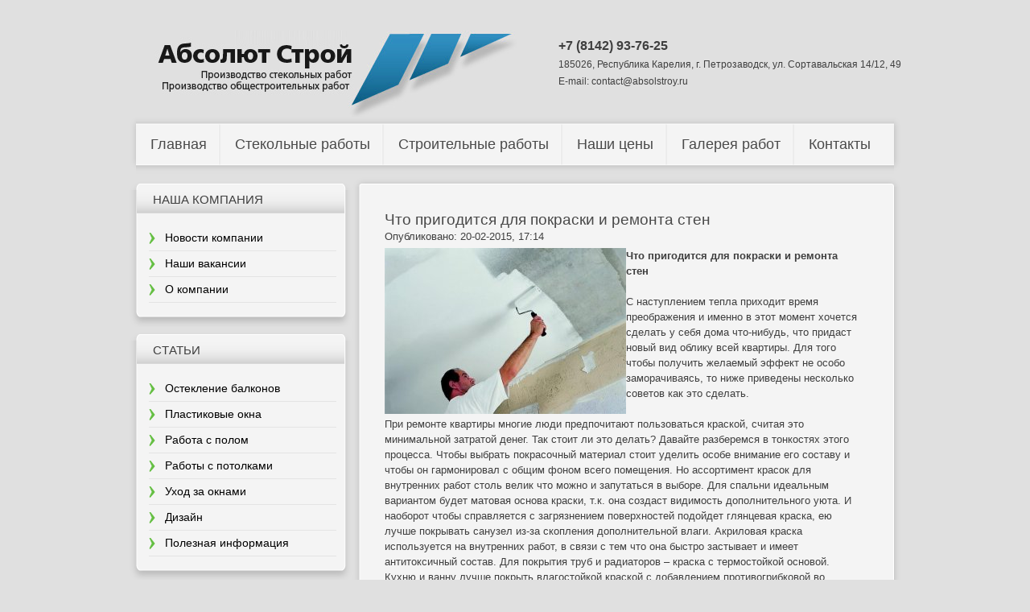

--- FILE ---
content_type: text/html; charset=WINDOWS-1251
request_url: https://absolstroy.ru/64-chto-prigoditsya-dlya-pokraski-i-remonta-sten.html
body_size: 4736
content:
<!DOCTYPE HTML>
<html lang="ru-RU">
<head>
<meta http-equiv="Content-Type" content="text/html; charset=windows-1251" />
<title>Что пригодится для покраски и ремонта стен &raquo; Производство стекольных и строительных работ - &quot;Абсолют Строй&quot;</title>
<meta name="description" content="С наступлением тепла приходит время преображения и именно в этотмомент хочется сделать у себя дома что-нибудь, что придаст новый вид обликувсей квартиры.Что пригодится для покраски иремонта" />
<meta name="keywords" content="квартиры, покраски, можно, поверхностей, сделать, чтобы, именно, лучше, внутренних, работ, приходит, использовать, тепла, краской, краска, бывают, потолок, подойдет, этотмомент, наступлением" />
<link rel="search" type="application/opensearchdescription+xml" href="https://absolstroy.ru/engine/opensearch.php" title="Производство стекольных и строительных работ - &quot;Абсолют Строй&quot;" />
<link rel="alternate" type="application/rss+xml" title="Производство стекольных и строительных работ - &quot;Абсолют Строй&quot;" href="https://absolstroy.ru/rss.xml" />
<script type="text/javascript" src="/engine/classes/min/index.php?charset=windows-1251&amp;g=general&amp;9"></script>
<script type="text/javascript" src="/engine/classes/min/index.php?charset=windows-1251&amp;f=engine/classes/highslide/highslide.js,engine/classes/masha/masha.js&amp;9"></script>
<link rel="shortcut icon" href="/templates/absol/images2/favicon.ico" />
<meta http-equiv="Content-Type" content="text/html; charset=windows-1251" />
<link type="text/css" rel="stylesheet" media="all" href="/templates/absol/template/style.css" />
<link type="text/css" rel="stylesheet" media="all" href="/templates/absol/template/addstyle.css" />
<script type="text/javascript" src="/templates/absol/template/elements.js"></script>
</head>

<body>
<div class="header">
<div class="logotype"> </div>
<div class="info"><b>+7 (8142) 93-76-25</b>
<p>185026, Республика Карелия, г. Петрозаводск, ул. Сортавальская 14/12, 49</p>
<p>E-mail: <a href="/cdn-cgi/l/email-protection" class="__cf_email__" data-cfemail="75161a1b01141601351417061a190601071a0c5b0700">[email&#160;protected]</a></p>
</div>
<div class="links_div">
<div class="left"></div>
<div class="right"></div>
<ul class="links"><li><a href="/">Главная</a>
<li><a href="/proizvodstvo-stekolnyx-rabot.html">Стекольные работы</a>
<li><a href="/proizvodstvo-obshhestroitelnyx-rabot-po-vozvedeniyu-zdanij.html">Строительные работы</a>
<li><a href="/nashi-ceny.html">Наши цены</a>
<li><a href="/galereya-rabot.html">Галерея работ</a>

<li class="last"><a href="/kontakty.html">Контакты</a>

</ul>	</div>
</div>
<div class="main clear"> 

<div class="aside">
<div id="block-menu-primary-links" class="clear block block-menu">
   <div class="top"></div>
        <div class="bottom"></div>
<h2>Наша компания</h2>
<div class="content"><ul class="menu">
<li><a href="/novosti.html">Новости компании</a>
<li><a href="/nashi-vakansii.html">Наши вакансии</a>
<li><a href="/o-kompanii.html">О компании</a>

</ul></div>

</div>
<div id="block-menu-primary-links" class="clear block block-menu">
   <div class="top"></div>
        <div class="bottom"></div>
<h2>Статьи</h2>
<div class="content"><ul class="menu">
<li><a href="/osteklenie-balkonov">Остекление балконов</a>  </li>
<li><a href="/plastikovye-okna">Пластиковые окна</a>   </li>
<li><a href="/rabota-s-polom">Работа с полом</a>   </li>
<li><a href="/raboty-s-potolkami">Работы с потолками</a>   </li>
<li><a href="/uxod-za-oknami">Уход за окнами</a>  </li>
<li><a href="/design">Дизайн</a>  </li>
<li><a href="/pz">Полезная информация</a>  </li>


</ul></div>



</div>
<div id="block-block-5" class="clear block block-block">
   <div class="top"></div>
        <div class="bottom"></div>
        
<h2>Наши координаты</h2>
<div class="content"><p><img src="/templates/absol/mapmini.jpg"  class="illustrate illustrate-prev" id="illustrate-28" /></p>
<p><b>Адрес</b>: 185026, Республика Карелия, г. Петрозаводск, ул. Сортавальская 14/12, 49</p>
<p><b>Телефон</b>: +7 (8142) 93-76-25</p>
</div>
</div>

<div id="block-block-5" class="clear block block-block">
   <div class="top"></div>
        <div class="bottom"></div>
        
<h2>Последние новости</h2>
    <div class="content">
</div>
</div>
            
            
</div> 
<div class="page clear">

<div id="page">
<div class="top"></div>
<div class="bottom"></div>
<div class = 'page_content'>
<div id="node-2" class="node">

<div class="content clear">
<div id='dle-content'><div class="fullstory-block">
          
          <h1 class="fullstory-title">Что пригодится для покраски и ремонта стен</h1>
          <div class="fullstory-content">
            <div style="margin-bottom:5px;">  <i>Опубликовано: 20-02-2015, 17:14</i> </div>
            <div class="apostimg"> <!--TBegin:http://absolstroy.ru/uploads/posts/2015-02/1424441677_pokraska-sten-v-kvartire-1.jpg|left--><a href="https://absolstroy.ru/uploads/posts/2015-02/1424441677_pokraska-sten-v-kvartire-1.jpg" onclick="return hs.expand(this)"><img src="/uploads/posts/2015-02/thumbs/1424441677_pokraska-sten-v-kvartire-1.jpg" style="float:left;" alt='Что пригодится для покраски и ремонта стен' title='Что пригодится для покраски и ремонта стен'  /></a><!--TEnd--><b>Что пригодится для покраски и
ремонта стен</b><br />
 <br />
С наступлением тепла приходит время преображения и именно в этот
момент хочется сделать у себя дома что-нибудь, что придаст новый вид облику
всей квартиры. Для того чтобы получить желаемый эффект не особо заморачиваясь,
то ниже приведены несколько советов как это сделать.<br />
<br />
При ремонте квартиры многие люди предпочитают пользоваться краской, считая это
минимальной затратой денег. Так стоит ли это делать? Давайте разберемся в
тонкостях этого процесса. Чтобы выбрать покрасочный материал стоит уделить
особе внимание его составу и чтобы он гармонировал с общим фоном всего
помещения. Но ассортимент красок для внутренних работ столь велик что можно и
запутаться в выборе. Для спальни идеальным вариантом будет матовая основа
краски, т.к. она создаст видимость дополнительного уюта. И наоборот чтобы
справляется с загрязнением поверхностей подойдет глянцевая краска, ею лучше
покрывать санузел из-за скопления дополнительной влаги. Акриловая краска
используется на внутренних работ, в связи с тем что она быстро застывает и
имеет антитоксичный состав. Для покрытия труб и радиаторов – краска с
термостойкой основой. Кухню и ванну лучше покрыть влагостойкой краской с
добавлением противогрибковой во избежание образования микроводорослей.<br />
<br />
Немаловажно уделить свое внимание и подготовки поверхностей. Стены стоит
тщательно вымыть мыльным раствором, мелкие трещинки и дефекты заделать
шпатлевкой и прогрунтовать, обеспечивая тем самым крепкое сцепление. Малярным
скотчем необходимо закрыть все стыки поверхностей: пол, потолок и др.<br />
<br />
Покраску можно производить или кисточкой, либо валиком. Если нужная поверхность
окрашивания маленькая, то можно использовать кисточку, поверхности же побольше
красят валиком. Для того чтобы покрасить потолок, на валик надевают специальную
ручку, а краску наливаю в так называемую ванночку. Стена красится в несколько
слоев, первым слоем будет горизонтальное покрытие, а самый последний нужно
наносить именно вертикально.<br />
<br />
Какие же бывают кисти и как их выбирать? Они бывают: из натурального ворса и з искусственного.
Для краски, состоящей из алкидной и масляной основы нужна кисть из
искусственного ворса. Натуральный же ворс подойдет только для покраски эмалью.
Краску надо наносить постепенно и мысленно деля поверхность на квадраты.<br />
<br />
Валиком нужно красить те места, где есть большая зона для покраски, а где
требуется щепетильность в работе, то лучше всего использовать кисточку. </div>
          </div>
          
</div><h3>Другие публикации:</h3><div id="absolfoot">
	<a href="https://absolstroy.ru/61-kak-samostoyatelno-okrasit-okna-pvx.html"><img alt="Как самостоятельно окрасить окна ПВХ" title="Как самостоятельно окрасить окна ПВХ" src="/uploads/posts/thumbs/44688685-kak-samostoyatelno-okrasit-okna-pvx.jpg"></a><br>
	<a href="https://absolstroy.ru/61-kak-samostoyatelno-okrasit-okna-pvx.html">Как самостоятельно окрасить окна ПВХ</a>
</div><div id="absolfoot">
	<a href="https://absolstroy.ru/60-samoe-glavnoe-pri-obramlenii-plastikovyx-okon-eto-podokonnik.html"><img alt="Самое главное при обрамлении пластиковых окон это подоконник" title="Самое главное при обрамлении пластиковых окон это подоконник" src="/uploads/posts/thumbs/5438851-samoe-glavnoe-pri-obramlenii-plastikovyx-okon-eto-podokonnik.jpg"></a><br>
	<a href="https://absolstroy.ru/60-samoe-glavnoe-pri-obramlenii-plastikovyx-okon-eto-podokonnik.html">Самое главное при обрамлении пластиковых окон это подоконник</a>
</div><div id="absolfoot">
	<a href="https://absolstroy.ru/59-zachem-nuzhna-restavraciya-evrookon.html"><img alt="Зачем нужна реставрация евроокон?" title="Зачем нужна реставрация евроокон?" src="/uploads/posts/thumbs/61951552-zachem-nuzhna-restavraciya-evrookon.jpg"></a><br>
	<a href="https://absolstroy.ru/59-zachem-nuzhna-restavraciya-evrookon.html">Зачем нужна реставрация евроокон?</a>
</div><div id="absolfoot">
	<a href="https://absolstroy.ru/58-okrashivanie-okon.html"><img alt="Окрашивание окон" title="Окрашивание окон" src="/uploads/posts/thumbs/21834024-okrashivanie-okon.jpg"></a><br>
	<a href="https://absolstroy.ru/58-okrashivanie-okon.html">Окрашивание окон</a>
</div><div id="absolfoot">
	<a href="https://absolstroy.ru/55-kakoj-natyazhnoj-potolok-luchshe-vsego-smozhet-podojti-da-pritom-tak-chtoby-bylo-praktichno-i-krasivo.html"><img alt="Какой натяжной потолок лучше всего сможет подойти, да притом, так, чтобы бы ..." title="Какой натяжной потолок лучше всего сможет подойти, да притом, так, чтобы бы ..." src="/uploads/posts/thumbs/63118937-kakoj-natyazhnoj-potolok-luchshe-vsego-smozhet-podojti-da-pritom-tak-chtoby-bylo-praktichno-i-krasivo.jpg"></a><br>
	<a href="https://absolstroy.ru/55-kakoj-natyazhnoj-potolok-luchshe-vsego-smozhet-podojti-da-pritom-tak-chtoby-bylo-praktichno-i-krasivo.html">Какой натяжной потолок лучше всего сможет подойти, да притом, так, чтобы бы ...</a>
</div><div id="absolfoot">
	<a href="https://absolstroy.ru/48-sravnivaem-natyazhnye-potolki-chto-mozhet-byt-eshh-luchshe.html"><img alt="Сравниваем натяжные потолки - что может быть ещё лучше?" title="Сравниваем натяжные потолки - что может быть ещё лучше?" src="/uploads/posts/thumbs/69682529-sravnivaem-natyazhnye-potolki-chto-mozhet-byt-eshh-luchshe.jpg"></a><br>
	<a href="https://absolstroy.ru/48-sravnivaem-natyazhnye-potolki-chto-mozhet-byt-eshh-luchshe.html">Сравниваем натяжные потолки - что может быть ещё лучше?</a>
</div><div id="absolfoot">
	<a href="https://absolstroy.ru/33-sovremennyj-pol-dolzhen-byt-naturalnym.html"><img alt="Современный пол должен быть натуральным" title="Современный пол должен быть натуральным" src="/uploads/posts/thumbs/6221435-sovremennyj-pol-dolzhen-byt-naturalnym.jpg"></a><br>
	<a href="https://absolstroy.ru/33-sovremennyj-pol-dolzhen-byt-naturalnym.html">Современный пол должен быть натуральным</a>
</div><div id="absolfoot">
	<a href="https://absolstroy.ru/1-uteplyaem-lodzhiyu-sami.html"><img alt="Утепляем лоджию сами." title="Утепляем лоджию сами." src="/uploads/posts/thumbs/66594580-uteplyaem-lodzhiyu-sami.jpg"></a><br>
	<a href="https://absolstroy.ru/1-uteplyaem-lodzhiyu-sami.html">Утепляем лоджию сами.</a>
</div></div>

 </div>
 </div>
</div>
</div>
</div>
<div class="footer clear">
<div class="right" style="float:right;">ООО "Абсолют Строй" <br>
г. Петрозаводск © 2013-2022</div>

<div style="float:right;"> 
                
                 <!-- Yandex.Metrika informer -->
<a href="https://metrika.yandex.ru/stat/?id=44156204&amp;from=informer"
target="_blank" rel="nofollow"><img src="https://informer.yandex.ru/informer/44156204/3_0_FFFFFFFF_EFEFEFFF_0_pageviews"
style="width:88px; height:31px; border:0;" alt="Яндекс.Метрика" title="Яндекс.Метрика: данные за сегодня (просмотры, визиты и уникальные посетители)" class="ym-advanced-informer" data-cid="44156204" data-lang="ru" /></a>
<!-- /Yandex.Metrika informer -->

<!-- Yandex.Metrika counter -->
<script data-cfasync="false" src="/cdn-cgi/scripts/5c5dd728/cloudflare-static/email-decode.min.js"></script><script type="text/javascript">
    (function (d, w, c) {
        (w[c] = w[c] || []).push(function() {
            try {
                w.yaCounter44156204 = new Ya.Metrika({
                    id:44156204,
                    clickmap:true,
                    trackLinks:true,
                    accurateTrackBounce:true
                });
            } catch(e) { }
        });

        var n = d.getElementsByTagName("script")[0],
            s = d.createElement("script"),
            f = function () { n.parentNode.insertBefore(s, n); };
        s.type = "text/javascript";
        s.async = true;
        s.src = "https://mc.yandex.ru/metrika/watch.js";

        if (w.opera == "[object Opera]") {
            d.addEventListener("DOMContentLoaded", f, false);
        } else { f(); }
    })(document, window, "yandex_metrika_callbacks");
</script>
<noscript><div><img src="https://mc.yandex.ru/watch/44156204" style="position:absolute; left:-9999px;" alt="" /></div></noscript>
<!-- /Yandex.Metrika counter -->
                
</div>
</div>
<div class="links_div">
<div class="left"></div>
<div class="right"></div>
<ul class="links">
    <noindex><li><a href="/babano/babano.php">Главная</a></noindex>
<li><a href="/proizvodstvo-stekolnyx-rabot.html">Стекольные работы</a>
<li><a href="/proizvodstvo-obshhestroitelnyx-rabot-po-vozvedeniyu-zdanij.html">Строительные работы</a>
<li><a href="/nashi-ceny.html">Наши цены</a>
<li><a href="/galereya-rabot.html">Галерея работ</a>

<li class="last"><a href="/kontakty.html">Контакты</a>
</ul>	</div>
</div>
<script defer src="https://static.cloudflareinsights.com/beacon.min.js/vcd15cbe7772f49c399c6a5babf22c1241717689176015" integrity="sha512-ZpsOmlRQV6y907TI0dKBHq9Md29nnaEIPlkf84rnaERnq6zvWvPUqr2ft8M1aS28oN72PdrCzSjY4U6VaAw1EQ==" data-cf-beacon='{"version":"2024.11.0","token":"af2bc501e8ce4b61ba00232d042cadaa","r":1,"server_timing":{"name":{"cfCacheStatus":true,"cfEdge":true,"cfExtPri":true,"cfL4":true,"cfOrigin":true,"cfSpeedBrain":true},"location_startswith":null}}' crossorigin="anonymous"></script>
</body>
</html>

--- FILE ---
content_type: text/css
request_url: https://absolstroy.ru/templates/absol/template/style.css
body_size: 4049
content:
@charset "utf-8";
/* CSS Reset */
html, body, div, span, applet, object, iframe, h1, h2, h3, h4, h5, h6, p, blockquote, pre, a, abbr, acronym, address, big, cite, code, del, dfn, em, font, img, ins, kbd, q, s, samp, small, strike, strong, sub, sup, tt, var, hr, b, u, i, center, dl, dt, dd, ol, ul, li, fieldset, form, label, legend, table, caption, tbody, tfoot, thead, tr, th, td {
	padding:0;
	margin:0;
	border:none;
	outline:none;
	/*vertical-align:baseline;*/
	font-family:inherit;
	font-size:100%;
}
abbr, article, aside, audio, bb, canvas, datagrid, datalist, details, dialog, figure, footer, header, mark, menu, meter, nav, output, progress, section, time, video { display:block; }
:focus { outline:none; }
/* ******** end CSS Reset ******** */
body {
	color: #3f3f3f;
	background-color: #e0e0e0;
	font-size: 81.25%;
}
/* text */
th, h1, h2, h3, h4, h5, h6 { font-weight:normal; }
dfn, i, cite, var, address, em { font-style:normal; }
blockquote, q { quotes:none; }
q:before, q:after, blockquote:before, blockquote:after {
	content:'';
	content:none;
}
ol, ul { list-style:none; }
ins { text-decoration:none; }
del { text-decoration:line-through; }
h1, h2, h3, h4, h5, h6 {
	font-weight:normal;
	line-height: normal;
	font-family: Tahoma, Arial, Verdana, sans-serif;
}

.news span {
	float:none;
	display:block;
	font-weight:normal;
}

.date {
	font-style:Italic;
}

.news li {
	font-weight:bold;
}
h1 {
	font-size:1.433em;
	line-height:normal;
	margin-bottom: 0.55em;
	font-weight: normal;
	color: #494949;
}
h2 {
	font-size:1.1em;
	font-weight: normal;
	margin-bottom: 0.55em;
	color: #494949;
}
h3 { font-size:125%; font-weight: normal; }
h4 {
	font-size:110%;
	font-weight:bold;
	line-height:1.2;
}
h5 { font-size:100%; }
h6 {
	font-size:100%;
	font-weight:bold;
}
p, h3, h4, h5, h6 { margin:0 0 .8em 0; }
hr, ul, ol, table { margin-bottom: 1.143em; }
hr {
	margin-top: 1.143em;
	background-color: #e9edf0;
	border: 0px;
	height: 2px;
}
table h2, table h3 { margin-bottom: 0em; }
em { font-style: italic; }
small { font-size: smaller; }
sup { vertical-align: super; }
sub { vertical-align: sub; }
/* lists */
.node ul { padding-left: 1.8em; }
.node ul li, .node ol li { margin-bottom: 5px; }
.node ul li {
	list-style-type: disc;
}
/*.node ul.menu li { list-style-image:none; list-style-type:none; }*/
ol { list-style-type: decimal; margin-left:2em; }
/* links */
a:link *, a:visited * { cursor:pointer; }
a:link, a:visited {
	color: #ff7f00;
	text-decoration: underline;
}
a:hover {  }
a:active, a.active {
	color: #ff9225;
}
h1 a { text-decoration: none; }
h1 a:hover { text-decoration: underline; }
/* table */
table {
	border-collapse:collapse;
	border-spacing:0;
}
caption, th, td { /*vertical-align:middle;*/}
.node table {
	border-spacing: 1px !important;
	border: 1px solid #999;
	width: 100%;
}
.node caption, .node th, .node td {
	font-weight: normal;
	border: 1px solid #999 !important;
	padding: 3px 4px;
}
.node caption {
	color: #0071bc;
	text-align: left;
	border-bottom-style: none;
	padding:4px;
	background: #e0e0e0;
}
.node th {
	font-weight: normal;
	color: #464646;
	background-color: #ddd;
	text-align: center;
}
.node th p, .node td p { margin-bottom:0px; }
/* FORMS */
textarea, input, select {
	font-family:inherit;
	font-size:1em;
}
fieldset {
	border: 1px solid #c9c9c9;
	padding: 0.5em 1em;
	margin: 0.5em 0px;
}
legend { background-color: transparent; padding: 0px 5px; }
textarea, input[type=text], input[type=password] {
	color: #545658;
	border: 1px solid #b9b9b9;
	background: #fff;
	padding: 5px 2px;
	-webkit-box-shadow: 0;
	-moz-box-shadow: 0;
	box-shadow: 0;
}
fieldset, textarea, input[type=text], input[type=password], .gb-item .content, .submessage-content .gb-item {
	-webkit-border-radius: 0px;
	-moz-border-radius: 0px;
	border-radius: 0px;
}
textarea:hover, input[type='text']:hover, input[type='password']:hover { border-color: #999; }
textarea:focus, input[type='text']:focus, input[type='password']:focus {
	border-color: #888;
}
input[type='text'], input[type='password'] { cursor: text; }
.clear:after {
	content: "";
	display: block;
	clear: both;
	height: 0;
	visibility: hidden;
}
.right { float: right; }
.left { float: left; }

/* drupal */
.messages, .preview {
  margin: .75em 0 .75em;
  padding: .5em 1em;
}
.messages { border: 1px solid #b8d3e5; font-size: 0.9em; }
.preview {
  background-color: #fcfce8;
  border: 1px solid #e5e58f;
}
div.status {
	color: #33a333;
	border-color: #a2ea7a;
	background: #ebffdf;
}
div.error, tr.error {
  color: #a30000;
  background-color: #FFCCCC;
  padding: .5em 1em;
}
.form-item input.error, .form-item textarea.error {
  border: 1px solid #c52020;
  color: #363636;
}
div.admin, div.admin .left, div.admin .right { margin: 0; padding: 0; }
.description {
	margin-bottom: 0.75em;
	font-size: 13px;
}
div.admin-panel .description { margin-bottom: 1.5em; }
div.admin-panel dd {
	font-size: 13px;
	margin: 0em 0em 0.75em 1em;
}
.node-type-list, .admin-list { margin: 0.5em 0 1em 1.5em; }
.node-type-list dd, .admin-list dd { margin: 0 0 .5em 1.5em; font-size: 13px; }
thead th {
	border-bottom: 2px solid #dfdbbe;
	font-weight: bold;
}
td, th { padding: 0.15em 0.3em; }
tr.even, tr.odd, tbody th {
	border: solid #dfdbbe;
	border-width: 1px 0;
}
tr.odd, tr.info { background: #fbfaf0; }
tr.even { background-color: #f7f5e1; }
tr.drag { background-color: #fffff0; }
tr.drag-previous { background-color: #ffd; }
tr.odd td.active { background-color: #e8ebef; }
tr.even td.active { background-color: #f6f8f8; }
tr.odd .form-item, tr.even .form-item { white-space: normal; }
td.region, td.module, td.container, td.category {
	border-top: 1.5em solid #fff;
	border-bottom: 1px solid #d6dfe6;
	background-color: #d6dfe6;
	color: #28485d;
	font-weight: bold;
}
tr:first-child td.region, tr:first-child td.module, tr:first-child td.container, tr:first-child td.category { border-top-width: 0; }
.help {
	background: #f2f4f6;
	padding: 0.75em 1em;
	border: 1px solid #e9edf0;
	margin: 0.5em 0px 1em;
}
.help p { margin: 0px; }
ul.pager { margin: 1em 0px; }
.item-list .pager li {
	margin: 0px;
	padding: 0px;
	display: inline;
	font-size: 0.929em;
	zoom:1;
}
ul.pager li a {
	text-decoration: none;
	color: #4d4d4d;
}
ul.pager li a:hover { background: #fafafa; }
ul.pager li a.active { padding: 2px 6px; zoom:1; }
ul.pager li.pager-current {
	background: #fafafa;
	padding: 2px 6px;
	font-weight: bold;
}
/*.block { margin-bottom: 2em; }*/
input#edit-preview, .report-form .teaser-checkbox { display:none; }
.report-form .form-textarea { height: 180px; }
.report-form .node-form .form-text { width:auto;}
ul.primary {
  padding: 0 0 0 0.5em;
  white-space: normal;
  margin: 0px 0px 0.5em;
  border: none;
}
ul.primary li {
  display: inline;
  line-height: 2em;
}
ul.primary li a {
	color: #f9f9f9;
	background-color: #666666;
	border: none;
	margin-right: 0.5em; /* LTR */
	padding: 0.25em 1em;
	text-decoration: none;
	white-space: nowrap;
	-moz-border-radius: 4px;
	-webkit-border-radius: 4px;
	-o-border-radius: 4px;
	border-radius: 4px;
}
ul.primary li.active a {
  background-color: #64a22c;
  border: none;
}
ul.primary li a:hover {
  background-color: #7abc2d;
}
.search{
	color:#b2b2b2;
	font-family:Tahoma, Geneva, sans-serif;
	font-size:12px;
}
.search .search_box {
	width: 613px;
	height: 30px;
	border: 1px solid #d5d5d5;
	background-color: #fff;
	margin: 0 0 6px;
	position: relative;
}
.search a{
	color:#ff7f00;
	text-decoration:underline;
	}
.search a:hover{
	color:#606060;
	}
.search .form-item {
	margin: 0px;
}
.search .form-item input.form-text{
	color:#777;
	border:0 solid #FFF;
	width:525px;
	height:19px;
}
.search .form-submit {
	width: 82px;
	height: 27px;
    position: absolute;
	right: 1px;
	top: 2px;
	border: 0;
	color: #fff;
	font-size: 14px;
	background: url(images/searchbutton.png) repeat-x;
	cursor: pointer;
}
.gb-item { margin: 15px 0px; }
.gb-item .submitted {
	margin: 0px 0px 19px;
	padding: 0px;
}
.gb-item .gb-item .submitted { margin: 0px 0px 8px; }
.gb-item .content {
	background: #f7f9f8;
	border: 1px solid #c8c8c8;
	padding: 14px;
	position: relative;
}
.gb-item .com_bg {
	top: -15px;
	left: 14px;
	border: 0 solid #c8c8c8;
	border-width: 0 15px 15px 15px;
}
.gb-item .com_bg span {
	top: 2px;
	left: -13px;
	border: 0 solid #f7f9f8;
	border-width: 0 13px 13px 13px;
}
.gb-item .com_bg, .gb-item .com_bg span {
	position: absolute;
	width: 0;
	height: 0;
	border-left-color: transparent;
	border-right-color: transparent;
}
.submessage-content .com_bg { display: none; }
.submessage-content .gb-item {
	background: #fffff0;
	border: 1px solid #b9b9b9;
	padding: 14px;
	position: relative;
	margin-top: 18px 0;
}
.submessage-content .content {
	background: none;
	border: 0px;
	padding: 0px;
}
/* site */
body {
	font-family: Tahoma, Geneva, sans-serif;
}
#illustrate {
	clear: both;
}
#illustrate a {
	display: inline-block;
	margin: 0px 1em 1em 0px;
}
#illustrate img {
	border: 1px solid #cdcdcd;
}
/*Шапка*/
.main {
	width: 960px;
	margin: 0 auto;
	position: relative;
}
.header{
	overflow:hidden;
	width:960px;
	margin: 0 auto;
	position:relative;
	}
.logotype{
	margin-top:38px;
	background-image:url(images/logotype.jpg);
	width:488px;
	height:107px;
	}
.info{
	top:48px;
	right:0;
	position:absolute;
	font-size:16px;
	color:#3f3f3f;
	}
.info p {
	margin:7px 0 0 0;
	font-size:12px;
}
.info a {
	color: #3f3f3f;
}
.links_div{
	background-image:url(images/menu_bg.png);
	height:62px;
	width:942px;
	margin: 0 auto;
	padding-top:9px;
	position:relative;
	}

.links_div ul{
	list-style-type: none;
	margin:0;
	padding:0;
	}
.links_div div.left{
	position:absolute;
	background-image:url(images/menu_left.png);
	width:9px;
	height:67px;
	left:-9px;
	top:0;
	}
.links_div div.right{
	position:absolute;
	background-image:url(images/menu_right.png);
	width:9px;
	height:67px;
	right:-9px;
	top:0;
	}
.links_div ul.links a {
	text-decoration: none;
	color: #4a4a4a;
	font-size: 18px;
}
.links_div ul.links li{
	margin-left:0px;
	float: left;
    height:36px;
	display:inline;
	list-style: none;
	background: url('images/li_border.png') no-repeat right top;
	padding-left:18px;
	padding-right: 17px;
	padding-top:15px;
  }
.links_div ul.links li:hover {
	background-color:#f0f0f0;
}
.links_div ul.links li.last{
	background:none;
}
.links_div ul.links li.last:hover {
	background-color:#f0f0f0;
}
.links_div ul.links li.active-trail,.links_div ul.links li.active {
	background:url(images/menu_actived.png) repeat-x;
}
.links_div ul.links li.active-trail a , .links_div ul.links li.active a{
	color:#fff;
}
.links_div ul.links a.active {
	color:#fff;
}
/*Предвадительное*/
.boxtop{
	height:293px;
	width:942px;
	margin: 10px auto;
	-moz-border-radius: 3px;
    -webkit-border-radius: 3px;
	border-radius: 3px;
	background-color:#FFF;
}
.boxtop div.image {
	margin: 2px;
	position: relative;
	display: -moz-inline-stack;
	display:inline-block;
	zoom: 1;
    *display: inline;
	width:486px;
	height:289px;
}
.boxtop div.image img {
	position: absolute;
	top: 0;
	left: 0;
}
.boxtop div.text{
	margin:30px 1px 1px 28px;
	vertical-align:top;
	display: -moz-inline-stack;
	display:inline-block;
	zoom: 1;
    *display: inline;
	width:408px;
	color:#3f3f3f;
	font-size:13px;
}

.boxtop div.text h2{
	font-size:24px;
	color:#0f6188;
	}
.aside {
	float: left;
	overflow: hidden;
	margin-right: -277px;
	position: relative;
	left: 0;
	padding: 20px 0 0;
}
.aside .block {
	width: 258px;	
	position: relative;
	background-image:url(images/pole_center.png);
	margin: 0 0 37px 0;
	padding: 0 10px;
	line-height: 1.5em;
}
.aside .block h2 {
	color: #3f3f3f;
	background: url(images/pole_h2_bg.png) repeat-x bottom left;
	padding: 3px 10px 9px 20px;
	text-transform: uppercase;
	margin: 0;
	font-size: 15px;
}
#block-block-5 img {
	width: 210px !important;
	height: auto !important;
}
.aside .block .content {
	padding: 15px 10px 10px 20px;
}
.aside ul.menu {
	padding: 0;
	margin: 0 0 0 -5px;
}
.aside ul.menu ul {
	margin: 0 0 -7px 0px;
}
.aside ul.menu a {
	color: #000;
	text-decoration: none;
	font-size: 14px;
}
.aside ul.menu a:hover {color: #666; }
.aside ul.menu a.active, .aside .content a {
	color: #ff7f00;
}
.aside ul.menu li {
	background: url(images/li_style.png) no-repeat left 9px;
	padding: 6px 0 6px 20px;
	margin: 0;
	list-style: none;
	list-style-image: none;
    border-bottom: 1px solid #e4e4e4;
}
.aside ul.menu li.last, .aside ul.menu li.expanded {
	 border: 0;
}
.aside div.block div.top{
	margin-left:-10px;
	position:absolute;
	top:-11px;
	width:278px;
	height:11px;
	background: url(images/pole_top.png) no-repeat;
}
.aside div.block div.bottom{
	margin-left:-10px;
	position:absolute;
	bottom:-20px;
	width:278px;
	height:20px;
	background: url(images/pole_bottom.png) no-repeat;
}
.aside .block img {
	padding: 5px;
	border: 1px solid #e4e4e4;
}
.aside .faq {
	background: url('images/quest.png') no-repeat left top;
	padding: 0 0 0 45px;
	margin-left: -10px;
	font-size: 14px;
}
.aside div.block table{
	font-size:13px;
	width:204px;
	}
.aside div.block table tr.vid{
    color:#00a800;
	}
.aside .block .alinks {
	text-align: center;
	padding-right: 10px;
}
.aside .block .alinks img {
	border: 0;
	padding: 0;
}
.aside .block .alinks a {
	color: #565656;
}
.aside div.block div.alinks a:hover {
	color: #999;
}
.page {
	width: 682px;
	margin: 0 0 0 277px;
    float: left;
    padding: 16px 0 20px;
}
.page .pg_block {
	position: relative;
	padding: 10px 20px 5px 30px;
	margin: 0 0 30px;
	background: url(images/center_body.png) repeat-y;
}
.page .pg_block .top, .page .pg_block .bottom {
	position:absolute;
	width: 680px;
	height: 12px;
}
.page .pg_block .top {
	left: 1px;
	top:-12px;
	background: url(images/center_top.png) no-repeat;
}
.page .pg_block .bottom {
	left: 0;
	bottom: -12px;
	background: url(images/center_bottom.png) no-repeat;
}

.page #page {
	width: 622px;
	position: relative;
	padding: 20px 30px 10px;
	background: url(images/center_body.png) repeat-y;
}
.page #page div.top{
	width:680px;
	height:12px;
	left:1px;
	top:-12px;
	position:absolute;
	background: url(images/center_top.png) no-repeat;
}
.page #page div.bottom{
	width:680px;
	height:12px;
	left:0px;
	bottom:-12px;
	position:absolute;
	background: url(images/center_bottom.png) no-repeat;
	zoom: 1;
	overflow: hidden;
}
.page #page .page_content  div.top {
	display:none;
	background:none;
}
.page #page .page_content  div.bottom {
	display:none;
	background:none;
}
.node {
	width: 612px;
	padding-bottom: 25px;
	margin-bottom: 30px;
	border-bottom: 1px solid #e4e4e4;
	line-height: 1.5em;
}
.node a {

	text-decoration:underline;
}
.node a:hover {
	color: #606060;
}
.node h2.basis,  h1.basis, #page .block h2 {
	margin-left: -32px;
	width: 413px;
	height: 47px;
	color: #fff;
	padding: 3px 0 0 34px;
	font-size: 24px;
	background: url(images/h1_bg.png) no-repeat;
	position: relative;
}
.node h2.basis a {
	color: #fff;
}
.node ul li a:link, .node ul li a:visited {
	color:#3f3f3f;
}
.news-item{
	margin-bottom: 30px;
}
.news-item h3 {
	width: 540px;
}
.news-item .date {
	margin: -27px 0 15px;
	text-align:right;
	font-size:12px;
	color:#9a9a9a;
	padding-bottom:8px;
	border-bottom:1px solid #e4e4e4;
}
.news-item .content {
	position: relative;
	padding: 0 0 0 235px;
}
.no-cover .content {
	padding: 0;
}
.news-item .cover-preview {
	position: relative;
	left: -235px;
	float: left;
	margin-right: -235px;
}
.news-item .cover-preview img {
	border:1px solid #e4e4e4;
	padding:8px;
}
.block-block{
	vertical-align:top;
}
#faq h3 a {
	text-decoration: none;
	border-bottom: 1px dashed #ff7f00;
}
.footer {
	width:940px;
	margin: 0px auto 10px;
	color: #9a9a9a;
	font-size: 12px;
}
.footer a:link, .footer a:visited{
	color: #9a9a9a;
}
.footer a:hover{
	color: #666;
	}
.footer .right{
	text-align:right;
	}

--- FILE ---
content_type: text/css
request_url: https://absolstroy.ru/templates/absol/template/addstyle.css
body_size: 892
content:
	.navigation a
	{
	border:1px solid #777;
	padding:5px;
	}


.a2
{

width:310px;  line-height:1.7;  margin-left:16px; font-family:Georgia, "Times New Roman", Times, serif; font-size:13px; font-style:italic;color:#fff; padding-top:10px; padding-bottom:10px;

}
.a22
{
   margin-left:16px; font-family:Georgia, "Times New Roman", Times, serif; font-size:13px; font-style:italic;color:#fff; padding-top:10px; padding-bottom:10px;text-decoration:none;
}


.alignleft {
		width:220px;
		padding:1px;
		margin-right:5px;
		margin-bottom:5px;
    	float:left;
	}
	
	.align2left {
		width:130px;
		float:left;
		padding:1px;
		border:1px solid #777;
		margin-right:5px;
		margin-bottom:5px;
	}
	
	.thumbnail {
		float:left;
		padding:1px;
		border:1px solid #777;
		margin-right:5px;
		margin-bottom:5px;
	}
	
	.alignright {
		width:220px;
		float:right;
		padding:1px;
		border:1px solid #777;
		margin-left:5px;
		margin-bottom:5px;
	}
		.align2right {
		width:130px;
		float:right;
		padding:1px;
		border:1px solid #777;
		margin-left:5px;
		margin-bottom:5px;
	}
	
	
	.navigation {
		font-size:16px;
		margin-left:210px;
		margin-bottom:15px;
		
		
	}
	.navigation span, .navigation a {
		font-size:16px;
	}
	
	
	
	
	.main-title, .static-title, .fullstory-title, .sitemap-title, .partner-title   {
	font-size:18p;
	}
	
	.main-block, .static-block, .fullstory-block, .sitemap-block, .partner-block  {
		margin:10px;
	}
	
	.main-block ul, .static-block ul, .fullstory-block ul, .sitemap-block ul, .partner-block ul {
		margin-left:30px;
	}
	
	.main-block a, .static-block a, .fullstory-block a, .sitemap-block a, .partner-block a {
		
	}
	
	.shortstory-block  {
		padding-bottom:17px;
		border-bottom:1px dotted #888;
	}
	
	.shortstory-block a {
		color: #494949;
	}
	
	.shortstory-block .mydv {
		margin-top:5px;
		margin-bottom:5px;
		font-size:11px;
		
		
	}
	.shortstory-block {
		margin:10px;
		
	}
	
	.shortstory-title {
		font-size:18px;
		padding:0 !important;
		margin-bottom:10px;
		color: #494949;
		
	} 
	
	
	.fullstory-block .mydv {
		margin-top:5px;
		margin-bottom:5px;
		font-size:11px;
		
		border-bottom:1px dotted #888;
	}
	
	.fullstory-title {
		margin-left:0px;
		margin-bottom:0px;
	}
	
	
	.fullstory-related {
	width:450px;
	}
	
	.fullstory-related h3 {
		
		margin-bottom:10px;
		margin-left:10px;
	}
	
	.fullstory-related ul li {
		
		margin-left:20px;
		list-style-type:none;
	
		padding-bottom:10px;
		margin-bottom:10px;
		border-bottom:1px dotted #888;
	}
	
	.fullstory-related span {
		display:block;
		width:450px;
		margin-bottom:5px;
		margin-top:5px;
		
	}
	
	.fullstory-related a {
		
		
	}
	
	h1, h2
	{
	margin-left:10px;
	margin-top:0px;
	}
	.datespan {
		font-size:11px;
		color:#8f7760;
	}
	.mynews a{ display:block; margin-bottom:10px;color:#fff;}
	.mynews
	{
	margin-left:15px !important;
	margin-bottom:10px !important;
	padding-bottom:10px !important;
	border-bottom:1px dotted #8f7760;
	}
		.title
	{
	margin-left:15px !important; 
	}
	
	.floatLeftTextdecor
	{
	
	padding: 10px 10px !important;
	
	}
	
	
	ul
	{
	
	padding:10px;
	
	
	}
	
	.topmenu ul
	{
	padding:0px;
	
	}
	
	
	
	{fs
					<div class="#BLOCK">
					
					<h1 class="#TITLE">$t</h1>
					<div class="#CONTENT">
						$dv
						$b
					</div>
					
					</div>
					
					}
					
					
					
					
	<form method="GET" action="/" onSubmit='alert("Спасибо за запрос! Мы свяжемся с Вами в течение 48 часов");'>
		<table border=0 cellspacing='10px'>
			<tr>
				<td>
					Ваше имя:
				</td>
				<td>
					<input name='name'>
				</td>
			</tr>
			<tr>
				<td>
					Ваше email:
				</td>
				<td>
					<input name='email'>
				</td>
			</tr>
			<tr>
				<td>
					Заголовок:
				</td>
				<td>
					<input name='title'>
				</td>
			</tr>
			<tr>
				<td>
					Запрос:
				</td>
				<td>
					<textarea name='text></textarea>
				</td>
			</tr>
		</table>
		<input type=submit value='Отправить'>
		
	</form>

.apostimg img {
padding:5px 5px 5px 5px;
}

.ashortimg img {
width: 150px;
padding:5px 5px 5px 5px;
}


#absolfoot {
				width:145px;
				height:200px;
				float:left;
				padding:4px;
			}

#absolfoot:hover {
				background:#eee;
			}
	
	#absolfoot a {
			font-size:13px;
			color:#000;
		}

#absolfoot img {
				width:145px;
				height:100px;
				margin-left:-2px;

			}

--- FILE ---
content_type: application/javascript
request_url: https://absolstroy.ru/templates/absol/template/elements.js
body_size: 120
content:
$(function() {
	if($('#slider').length != 0){
		var slides = $('#slider>img');
		var timer;
		var number = 0;
		slides.hide();
		var num_img = function(n){
			if(n<0){
				n=slides.length-1;
			}
			if(n>slides.length-1){
				n=0;
			}
			return n;
		};
		var page = function(n){
			var _number = number;
			number = num_img(n);
			slides.eq(number).stop(true, true).css('z-index', 1).fadeIn(function(){
			    if(number != _number){
			    	slides.eq(_number).hide();
			    }
				slides.eq(number).css('z-index', 0);
			});
		};
		var next = function(){
			page(number+1);
			start();
		}
		var start = function(){
			var img = slides.eq(num_img(number+1));
		    if (img.get(0).complete || img.get(0).readyState == 'complete') {
		    	timer = setTimeout(next, 6000);
		    } else {
		    	img.one('load', function(){
		    		timer = setTimeout(next, 6000);
		    	});
		    }
		};
		page(number);
		start();
	}
	
	if($('#faq').length != 0){
		$('#faq .slide-text').hide();
		$('.slide-link').toggle(function(){
		    $(this).next().stop(true, true).slideDown();
		},function(){
		   $(this).next().stop(true, true).slideUp();
		});
	}
	
	$('input, textarea').placeholder();
});